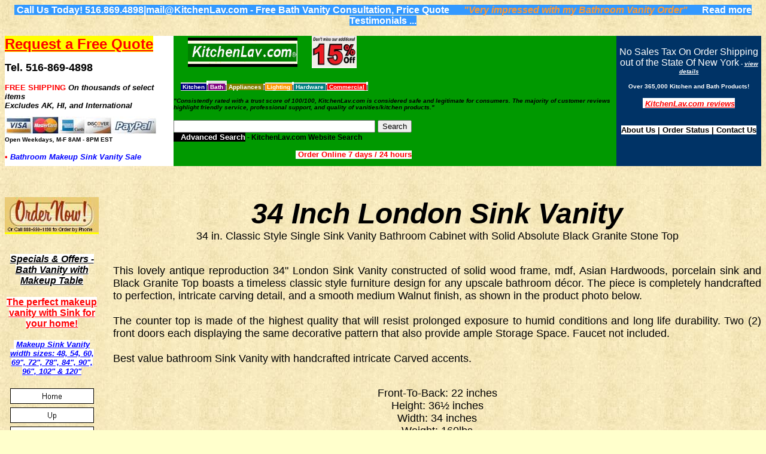

--- FILE ---
content_type: text/html
request_url: https://www.gokitchenlav.com/34-Inch_London_Vanity.htm
body_size: 26373
content:
<html>
<head>
<meta http-equiv="content-type" content="text/html;charset=ISO-8859-1">
<meta name="copyright" content="KitchenLav, 2004, All Rights Reserved.">
<title>34inch London Vanity | Antique reproduction Cabinet | Handcrafted Sink Cabinet</title>
<meta http-equiv="Content-Language" content="en">
<link rel="shortcut icon" type="image/x-icon" href="/kitchenlav.ico"/>
<meta name="description" content="34 Inch London Bathroom Sink Vanity on Sale with Black Granite Top and undermount vanity Sink">
<meta name="keywords" content="bathroom, sinks, sinks, space saving vanity, bathroom sink cabinets, antique style vanity, bathroom sink furniture, 34inch sink cabinet, vanity cabinet sale, home vanity upgrade"> 
<meta name="ROBOTS" content="follow, index">

<meta name="ProgId" content="FrontPage.Editor.Document">

<meta http-equiv="Cache-control" content="public">
<meta http-equiv=Cache-Control: "max-age=604800">
<meta name="viewport" content="width=device-width, initial-scale=1">
<style>
<style>
<!--
.g{margin-top:1em;margin-bottom:1em}
td{font-family:arial,sans-serif}
.j{width:34em}
div{color:#000}
div{font-family:arial,sans-serif}
.ztxt {  color: #333333; font-family: Arial, Helvetica; font-size: 9pt; }
-->
</style>
<!--mstheme--><link rel="stylesheet" type="text/css" href="_themes/sunflower-for-kitchenlav/sunf1111-28591.css"><meta name="Microsoft Theme" content="sunflower-for-kitchenlav 1111, default">
<meta name="Microsoft Border" content="tlb, default">
</head>
<body><!--msnavigation--><table border="0" cellpadding="0" cellspacing="0" width="100%"><tr><td>
<p style="text-align: center"><span style="background-color: #3399FF">
<script>
  (function(i,s,o,g,r,a,m){i['GoogleAnalyticsObject']=r;i[r]=i[r]||function(){
  (i[r].q=i[r].q||[]).push(arguments)},i[r].l=1*new Date();a=s.createElement(o),
  m=s.getElementsByTagName(o)[0];a.async=1;a.src=g;m.parentNode.insertBefore(a,m)
  })(window,document,'script','https://www.google-analytics.com/analytics.js','ga');

  ga('create', 'UA-252101-1', 'auto');
  ga('send', 'pageview');

</script>
&nbsp;<b><font color="#FFFFFF">Call Us Today! 516.869.4898|mail@KitchenLav.com - Free 
Bath Vanity Consultation, Price Quote</font></b>&nbsp;&nbsp;&nbsp;&nbsp;&nbsp;
</span><i><font color="#FF9933"><b><span style="background-color: #3399FF">&quot;Very 
impressed with my Bathroom Vanity Order&quot;</span></b></font></i><span style="background-color: #3399FF">&nbsp;&nbsp;&nbsp;&nbsp;&nbsp;
</span><b><font color="#0000FF">
<a href="Testimonials.htm" style="text-decoration: none">
<font color="#FFFFFF"><span style="background-color: #3399FF">Read more 
Testimonials ...</span></font></a></font></b><br>
</p>
<div align="center">
	<table border="0" width="100%" cellspacing="0" cellpadding="0">
		<tr>
			<td style="text-align: left; font-family:arial,sans-serif" valign="top" width="21%" bgcolor="#FFFFFF" height="5%">
			<font color="#FF0000" face="Arial" size="5">
			<span style="background-color: #FFFF00"><u>
			<a href="qrf.htm" style="text-decoration: none; font-weight: 700">
			<font color="#FF0000">Request a Free Quote</font></a></u></span></font><span style="margin: 0px; padding: 0px; font-weight: bold; color: rgb(0, 130, 181); font-family: Lato, sans-serif; font-size: 19.6px; font-style: normal; font-variant-ligatures: normal; font-variant-caps: normal; letter-spacing: normal; orphans: 2; text-align: right; text-indent: 0px; text-transform: none; white-space: normal; widows: 2; word-spacing: 0px; -webkit-text-stroke-width: 0px; background-color: rgb(255, 255, 255); text-decoration-style: initial; text-decoration-color: initial;"><br>
			</span><span style="font-weight: 700; background-color: #FFFFFF">
			<font face="Arial, Helvetica, sans-serif" color="#FF0000" size="2">
			<br>
			</font>
			<font face="Arial, Helvetica, sans-serif" color="#000000" size="4">
			Tel. 516-869-4898</font></span><b><font size="3" face="Arial,Times Roman" color="#FF0000"><br>
			</font><span style="text-decoration: none">
			<font face="Arial" color="#FF0000" size="2"><br>
			FREE SHIPPING </font></span></b><font color="#000000" size="1">
			<span style="font-family:arial, sans-serif; font-style:italic; font-variant-ligatures:normal; font-variant-caps:normal; font-weight:700; letter-spacing:normal; orphans:2; text-align:center; text-indent:0px; text-transform:none; white-space:normal; widows:2; word-spacing:0px; -webkit-text-stroke-width:0px; text-decoration-style:initial; text-decoration-color:initial; display:inline; float:none; background-color:rgb(255, 255, 255)">
			<font size="2">On th</font></span><span style="font-family: arial, sans-serif; font-style: italic; font-variant-ligatures: normal; font-variant-caps: normal; font-weight: 700; letter-spacing: normal; orphans: 2; text-indent: 0px; text-transform: none; white-space: normal; widows: 2; word-spacing: 0px; -webkit-text-stroke-width: 0px; text-decoration-style: initial; text-decoration-color: initial; display: inline; float: none; background-color: rgb(255, 255, 255)"><font size="2">ousands 
			of select items</font></span></font><span style="font-family: arial, sans-serif; font-style: italic; font-variant-ligatures: normal; font-variant-caps: normal; font-weight: 700; letter-spacing: normal; orphans: 2; text-indent: 0px; text-transform: none; white-space: normal; widows: 2; word-spacing: 0px; -webkit-text-stroke-width: 0px; text-decoration-style: initial; text-decoration-color: initial; display: inline; float: none; background-color: rgb(255, 255, 255)"><font color="#000000" size="2"><br>
			</font><font color="#000000" size="1">
			<span style="font-family: arial, sans-serif; font-style: italic; font-variant-ligatures: normal; font-variant-caps: normal; font-weight: 700; letter-spacing: normal; orphans: 2; text-align: center; text-indent: 0px; text-transform: none; white-space: normal; widows: 2; word-spacing: 0px; -webkit-text-stroke-width: 0px; background-color: rgb(255, 255, 255); text-decoration-style: initial; text-decoration-color: initial; display: inline !important; float: none">
			<font size="2">Excludes AK, HI, and International<br>
			</font></span></font></span>
			<span style="color: rgb(102, 102, 0); font-family: arial, sans-serif; font-style: normal; font-variant-ligatures: normal; font-variant-caps: normal; font-weight: 400; letter-spacing: normal; orphans: 2; text-align: center; text-indent: 0px; text-transform: none; white-space: normal; widows: 2; word-spacing: 0px; -webkit-text-stroke-width: 0px; text-decoration-style: initial; text-decoration-color: initial; display: inline !important; float: none; background-color: rgb(255, 255, 255); font-size:x-small">
			<br>
			</span><b><a href="Order_Now.htm">
			<img border="0" src="Original%20Photos/WEBSITE/all_payment_methods.jpg" width="254" height="30"></a><br>
			<span style="text-decoration: none">
			<font face="Arial" color="#000000" size="1">Open Weekdays<i><span lang="en-us">,
			</span></i>M-F<i> </i>8AM - 8PM EST</font></span><font color="#FF0000" size="2"><br>
			</font><font size="2"><br>
			</font><font color="#FF0000" size="2">&#8226;</font><span lang="en-us"><font size="2" color="#000000">
			</font><i><span style="background-color: #FFFFFF">
			<font size="2" color="#0000FF">Bathroom </font>
			<font color="#000000">
			<a href="Charlotte_Makeup_Vanity.htm" style="text-decoration: none">
			<font size="2" color="#0000FF">Makeup Sink Vanity Sale</font></a></font></span></i></span></b></td>
			<td style="text-align: left; font-family:arial,sans-serif" width="55%" bgcolor="#009900" valign="top" height="5%">
			<p style="text-align: left">&nbsp;&nbsp;&nbsp;&nbsp;&nbsp;
			<a href="index.htm">
			<img border="0" src="Original%20Photos/WEBSITE/kl_logo.gif" ALT="Shop online at KitchenLav.com - Shop at home, at work, or on the road, with 24-hour access to suit your schedule. Open online seven days a week." title="Huge Selection of Kitchen &amp; Bath Cabinets, Appliances, Fixtures and Accessories" width="183" height="49" hspace="0"></a>&nbsp;&nbsp;&nbsp;&nbsp;&nbsp;
			<font face="Arial" size="1" color="#FF0000">
			<span style="background-color: #FFFFFF">
			<a href="New_Vanity_Models.htm">
			<img border="0" src="Original%20Photos/WEBSITE/New_products_sale.jpg" ALT="Take Off an additional 15% from already discounted New Bathroom Sink Vanity Models - Limited Time Offer" title="15% Off Additional Discount Sale on select New Bathroom Sink Vanity Models" width="75" height="52"></a></span></font><br>
			<b><span lang="en-us"><i><font color="#000000" size="1"><br>
			</font></i></span></b><font face="Arial" size="1" color="#FF0000">
			<span style="background-color: #FFFFCC"><br>
			</span></font><b><font size="2" face="Arial" color="#000000">
			<span style="text-decoration: none; font-size: 9pt; ">&nbsp;&nbsp;&nbsp;
			</span>
			<span style="text-decoration: none; font-size: 9pt; background-color: #E2E2E2">
			<a name="search0" href="#Search"></a><font size="1">
			<span style="font-weight: 700; background-color: #000080">
			<span lang="en-us"><font face="Arial" color="#FFFFFF">&nbsp;</font></span><a href="Kitchen_Products.htm" style="text-decoration: none"><font face="Arial" color="#FFFFFF">Kitchen</font></a><span lang="en-us"><font face="Arial" color="#FFFFFF">
			</font></span></span></font></span></font>
			<span style="text-decoration: none; background-color: #E2E2E2">
			<font face="Arial" color="#000000">
			<span style="font-weight: 700; background-color: #FFFFFF">
			<font face="Arial" color="#000000" size="1">|</font></span><font size="1"><span style="font-weight: 700; background-color: #800080"><a style="text-decoration: none" href="Kitchen_Products.htm"><font face="Arial" color="#FFFFFF">
			</font></a><span lang="en-us"><font face="Arial" color="#FFFFFF">
			<a href="Bathroom_Products.htm" style="text-decoration: none">
			<font color="#FFFFFF">Bath</font></a> </font></span></span>
			<span style="font-weight: 700; background-color: #FFFFFF">|</span></font></font></span><font size="1" face="Arial" color="#000000"><span style="text-decoration: none; background-color: #E2E2E2"><font face="Arial" color="#FFFFFF"><span style="font-weight: 700; background-color: #808000"><font face="Arial">&nbsp;</font></span></font><span style="font-weight: 700; background-color: #808000"><font color="#000000" face="Arial"><a href="Appliance_Products.htm" style="text-decoration: none"><font color="#FFFFFF">Appliances
			</font></a></font></span><font face="Arial" color="#000000">
			<span style="font-weight: 700; background-color: #FFFFFF">
			<font color="#000000">|</font></span></font></span></font><span style="text-decoration: none; font-size: 9pt; background-color: #E2E2E2"><font size="2" face="Arial" color="#000000"><font size="2"><font face="Arial" size="1" color="#000000"><span style="font-weight: 700; background-color: #FF9900"><font color="#FFFFFF"><a href="Lighting_Products.htm" style="text-decoration: none"><font color="#FFFFFF">
			</font></a><font color="#000000">
			<a href="Lighting_Products.htm" style="text-decoration: none">
			<font color="#FFFFFF">Lighting </font></a></font></font></span>
			</font><font face="Arial" color="#000000">
			<span style="font-weight: 700; background-color: #FFFFFF; text-decoration:none">
			<font color="#000000" size="1">|</font></span></font><font size="1" face="Arial" color="#000000"><span style="font-weight: 700; background-color: #008080"><font color="#FFFFFF"><a href="Hardware_Products.htm" style="text-decoration: none"><font color="#FFFFFF">
			</font></a><font color="#000000">
			<a href="Hardware_Products.htm" style="text-decoration: none">
			<font color="#FFFFFF">Hardware </font></a></font></font></span>
			</font></font><font size="1" face="Arial" color="#000000">
			<span style="text-decoration: none; background-color: #E2E2E2">
			<font face="Arial" color="#000000">
			<span style="font-weight: 700; background-color: #FFFFFF">|</span></font><span style="font-weight: 700; background-color: #FF0000"><a href="Commercial_Products.htm"><font color="#FFFFFF"><span style="text-decoration: none"> 
			Commercial</span></font></a></span></span></font><span style="font-weight: 700"><font size="1" face="Arial"><span lang="en-us"><font color="#FFFFFF"><span style="background-color: #FF0000">
			</span></font></span></font></span>
			<span style="font-weight: 700; background-color: #FFFFFF; text-decoration:none">
			<font color="#000000" face="Arial" size="1">|<br>
			</font></span></font></span><span lang="en-us"><i>
			<font color="#000000" size="1"><br>
			&quot;Consistently rated with a trust score of 100/100, KitchenLav.com is 
			considered safe and legitimate for consumers. The majority of 
			customer reviews highlight friendly service, professional support, 
			and quality of vanities/kitchen products.&quot;</font></i></span></b></p>
			<span style="text-decoration: none; font-size: 9pt; background-color: #E2E2E2">
			<div id="content">
				<div id="csehomecontent">
					<div id="parent">
						<b><font size="2" face="Arial" color="#000000">
						<form action="https://www.google.com/cse" id="cse-search-box">
							<div>
								<p style="text-align: left">
								<input type="text" name="q" size="40">
								<input type="submit" name="sa" value="Search"><br>
								</font>
								<font size="2" face="Arial" color="#FFFFFF">
								<span style="text-decoration: none; background-color: #000000">
								<font size="2">&nbsp;&nbsp; Advanced Search</font></span></font></b></span><b><font size="2" face="Arial" color="#000000"><span style="text-decoration: none; font-size: 9pt; "> 
								- KitchenLav.com Website Search<br>
								<br>
&nbsp;&nbsp;&nbsp;&nbsp;&nbsp;&nbsp;&nbsp;&nbsp;&nbsp;&nbsp;&nbsp;&nbsp;&nbsp;&nbsp;&nbsp;&nbsp;&nbsp;&nbsp;&nbsp;&nbsp;&nbsp;&nbsp;&nbsp;&nbsp;&nbsp;&nbsp;&nbsp;&nbsp;&nbsp;&nbsp;&nbsp;&nbsp;&nbsp;&nbsp;&nbsp;&nbsp;&nbsp;&nbsp;&nbsp;&nbsp;&nbsp;&nbsp;&nbsp;&nbsp;&nbsp;&nbsp;&nbsp;&nbsp;&nbsp;&nbsp;&nbsp;&nbsp;&nbsp;&nbsp;&nbsp;&nbsp;&nbsp;&nbsp;&nbsp;&nbsp;&nbsp;&nbsp;&nbsp;&nbsp;&nbsp;&nbsp;&nbsp;
								</span></font></b><font color="#FF0000">
								<em style="text-decoration: inherit; font-weight: bold; font-style: normal">
								<span style="background-color: #FFFFFF">
								<font size="2">&nbsp;<a href="https://www.gokitchenlav.com/Order_Now.htm" style="text-decoration: none"><font color="#FF0000">Order 
								Online 7 days / 24 hours</font></a> </font>
								</span></em></font><b>
								<span style="text-decoration: none; font-size: 9pt; background-color: #E2E2E2">
							</div>
							<input type="hidden" name="cx" value="009624387070248174943:yud9crizwrm">
							<input type="hidden" name="ie" value="UTF-8">
						</form>
					</div>
				</div>
			</div>
			</span></b></td>
			<td style="text-align: center; width: 18%" height="5%" bgcolor="#003366" valign="top">
			<br>
			<span style="TEXT-DECORATION: none" abp="305">
			<font abp="306" color="#FFFFFF">No Sales Tax On Order Shipping out 
			of the State Of New York</font><b abp="304"><i abp="303"><font size="1" face="Arial" abp="306" color="#FFFFFF"> 
			- </font></i></b></span><b><i><a href="terms.htm">
			<font color="#FFFFFF" size="1">view details </font></a></i><br>
			<span lang="en-us"><font size="1" color="#000000"><br>
			</font><font size="1" color="#FFFFFF">O</font></span><font size="1" color="#FFFFFF">ver 
			365,000 </font><span lang="en-us"><font color="#FFFFFF" size="1">
			Kitchen and Bath Products!</font><font color="#000000" size="2"><br>
			</font></span><font face="Arial" size="2" color="#000000"><i><br>
			</i></font><i><span style="background-color: #FFFFFF">
			<font size="2" color="#FF0000">&nbsp;<a href="Testimonials.htm"><font color="#FF0000">KitchenLav.com 
			reviews</font></a> </font></span><font size="2" color="#FFFFFF"><br>
			<br>
			</font></i><font color="#FFFFFF" face="Arial" size="2">
			<span style="text-decoration: none; font-size: 9pt; "><br>
			</span></font><font color="#000000" face="Arial" size="2">
			<span style="text-decoration: none; background-color: #FFFFFF">
			<a href="about_us1.htm" style="text-decoration: none; background-color:#FFFFFF">
			<font color="#000000">About Us</font></a> |
			<a href="Order%20Tracking.htm" style="text-decoration: none; background-color: #FFFFFF">
			<font color="#000000">Order Status</font></a> | </span>
			<a style="text-decoration: none; background-color: #FFFFFF" href="about_us1.htm">
			<span style="text-decoration: none; background-color: #FFFFFF">
			<font color="#000000">Contact Us</font></span></a></font></b></td>
		</tr>
	</table>
</div>
<p style="text-align: center">&nbsp;</p>
</td></tr><!--msnavigation--></table><!--msnavigation--><table dir="ltr" border="0" cellpadding="0" cellspacing="0" width="100%"><tr><td valign="top" width="1%">
<p style="text-align: center"><br>
<span style="background-color: #FFFF00">
<font face="Arial" size="1" color="#FF0000">
<a href="https://www.gokitchenlav.com/Order_Now.htm">
<img border="0" src="Original%20Photos/WEBSITE/HOMEPAGE/Order_Now-script-A6.jpg" ALT="Order Online or call 888-550-1198" width="157" height="59"></a></font></span><br>
<br>
<br>
<b><i><font color="#0000FF"><span style="background-color: #FFFFFF">
<a href="Table_Sink_Vanity.htm"><font color="#000000">Specials &amp; Offers - 
Bath Vanity with Makeup Table</font></a></span></font></i></b><br>
<br>
<span style="font-weight: 700; background-color: #FFFFFF">
<a href="Table_Sink_Vanity.htm"><font color="#FF0000">The perfect makeup 
vanity with Sink for your home!</font></a></span><br>
<br>
<b><i><font color="#0000FF" size="2"><span style="background-color: #FFFFFF">&nbsp;<a href="Charlotte_Makeup_Vanity.htm"><font color="#0000FF">Makeup 
Sink Vanity width sizes: 48, 54, 60, 69&quot;, 72&quot;, 78&quot;, 84&quot;, 90&quot;, 96&quot;, 102&quot; &amp; 120&quot;</font></a>
</span></font></i></b><br>
<br>
<a href="index.htm"><img src="_derived/home_cmp_blank000_vbtn.gif" width="140" height="32" border="0" alt="Home"></a><br><a href="30-48Inch_Vanities.htm"><img src="_derived/up_cmp_blank000_vbtn.gif" width="140" height="32" border="0" alt="Up"></a><br><a href="Order_Now.htm"><img src="_derived/Order_Now.htm_cmp_blank000_vbtn.gif" width="140" height="32" border="0" alt="Order Online"></a><br><a href="Bathroom_Products.htm"><img src="_derived/Bathroom_Products.htm_cmp_blank000_vbtn.gif" width="140" height="32" border="0" alt="Bathroom Products"></a><br><a href="Kitchen_Products.htm"><img src="_derived/Kitchen_Products.htm_cmp_blank000_vbtn.gif" width="140" height="32" border="0" alt="Kitchen Products"></a><br><a href="Sink_Vanity_Sale.htm"><img src="_derived/Sink_Vanity_Sale.htm_cmp_blank000_vbtn.gif" width="140" height="32" border="0" alt="Vanity Sale Specials"></a><br><a href="New_Vanity_Models.htm"><img src="_derived/New_Vanity_Models.htm_cmp_blank000_vbtn.gif" width="140" height="32" border="0" alt="SALE ITEMS!"></a><br><a href="15_to_19in_depth_Vanities.htm"><img src="_derived/15_to_19in_depth_Vanities.htm_cmp_blank000_vbtn.gif" width="140" height="32" border="0" alt="Narrow Depth Vanity"></a><br><a href="12-29Inch_Vanities.htm"><img src="_derived/12-29Inch_Vanities.htm_cmp_blank000_vbtn.gif" width="140" height="32" border="0" alt="12 - 29 Inch Vanities"></a><br><a href="48Inch_Vanities.htm"><img src="_derived/48Inch_Vanities.htm_cmp_blank000_vbtn.gif" width="140" height="32" border="0" alt="48 Inch Vanities"></a><br><a href="50Inch_Vanities.htm"><img src="_derived/50Inch_Vanities.htm_cmp_blank000_vbtn.gif" width="140" height="32" border="0" alt="50 - 59 Inch Vanities"></a><br><a href="60Inch_Vanities.htm"><img src="_derived/60Inch_Vanities.htm_cmp_blank000_vbtn.gif" width="140" height="32" border="0" alt="60 - 69 Inch Vanities"></a><br><a href="72Inch_Vanities.htm"><img src="_derived/72Inch_Vanities.htm_cmp_blank000_vbtn.gif" width="140" height="32" border="0" alt="72 - 79 Inch Vanities"></a><br><a href="84Inch_Vanities.htm"><img src="_derived/84Inch_Vanities.htm_cmp_blank000_vbtn.gif" width="140" height="32" border="0" alt="80&quot; and over Vanities"></a><br><a href="Single_Sink_Vanities.htm"><img src="_derived/Single_Sink_Vanities.htm_cmp_blank000_vbtn.gif" width="140" height="32" border="0" alt="Single Sink Vanities"></a><br><a href="Double_Sink_Vanities.htm"><img src="_derived/Double_Sink_Vanities.htm_cmp_blank000_vbtn.gif" width="140" height="32" border="0" alt="Double Sink Vanities"></a><br><a href="Charlotte_Makeup_Vanity.htm"><img src="_derived/Charlotte_Makeup_Vanity.htm_cmp_blank000_vbtn.gif" width="140" height="32" border="0" alt="Makeup Sink Vanity"></a><br><a href="Table_Sink_Vanity.htm"><img src="_derived/Table_Sink_Vanity.htm_cmp_blank000_vbtn.gif" width="140" height="32" border="0" alt="Makeup Vanity Tables"></a><br><a href="Mirrored_Sink_Vanity.htm"><img src="_derived/Mirrored_Sink_Vanity.htm_cmp_blank000_vbtn.gif" width="140" height="32" border="0" alt="Mirrored Sink Vanity"></a><br><a href="Mirrored_Furniture.htm"><img src="_derived/Mirrored_Furniture.htm_cmp_blank000_vbtn.gif" width="140" height="32" border="0" alt="Mirrored Furniture"></a><br><a href="Vanities_by_Size.htm"><img src="_derived/Vanities_by_Size.htm_cmp_blank000_vbtn.gif" width="140" height="32" border="0" alt="Vanities by Size"></a><br><a href="European_vanities.htm"><img src="_derived/European_vanities.htm_cmp_blank000_vbtn.gif" width="140" height="32" border="0" alt="Euro Style Vanities"></a><br><a href="Corner-vanities.htm"><img src="_derived/Corner-vanities.htm_cmp_blank000_vbtn.gif" width="140" height="32" border="0" alt="Corner Sink Vanities"></a><br><a href="Modern_Vanities.htm"><img src="_derived/Modern_Vanities.htm_cmp_blank000_vbtn.gif" width="140" height="32" border="0" alt="Modern Vanities"></a><br><a href="Linen_Cabinets.htm"><img src="_derived/Linen_Cabinets.htm_cmp_blank000_vbtn.gif" width="140" height="32" border="0" alt="Linen Cabinets"></a><br><a href="Laundry_Sink_Cabinet.htm"><img src="_derived/Laundry_Sink_Cabinet.htm_cmp_blank000_vbtn.gif" width="140" height="32" border="0" alt="Laundry Sink"></a><br><a href="vanities.htm"><img src="_derived/vanities.htm_cmp_blank000_vbtn.gif" width="140" height="32" border="0" alt="More Bathroom Vanities"></a><br><a href="Designer_Sink_Cabinets.htm"><img src="_derived/Designer_Sink_Cabinets.htm_cmp_blank000_vbtn.gif" width="140" height="32" border="0" alt="Designer Sink Cabinets"></a><br><a href="Custom_made_vanities.htm"><img src="_derived/Custom_made_vanities.htm_cmp_blank000_vbtn.gif" width="140" height="32" border="0" alt="Custom Made Vanities"></a><br><a href="Hampton_House_Vanities.htm"><img src="_derived/Hampton_House_Vanities.htm_cmp_blank000_vbtn.gif" width="140" height="32" border="0" alt="Hampton Vanities"></a><br><a href="bath_accessories.htm"><img src="_derived/bath_accessories.htm_cmp_blank000_vbtn.gif" width="140" height="32" border="0" alt="Bath Accessories"></a><br><a href="Pedestal_Lavatories.htm"><img src="_derived/Pedestal_Lavatories.htm_cmp_blank000_vbtn.gif" width="140" height="32" border="0" alt="Pedestal Lavatories"></a><br><a href="Bath_Consoles.htm"><img src="_derived/Bath_Consoles.htm_cmp_blank000_vbtn.gif" width="140" height="32" border="0" alt="Bath Consoles"></a><br><a href="Bathroom_Sinks.htm"><img src="_derived/Bathroom_Sinks.htm_cmp_blank000_vbtn.gif" width="140" height="32" border="0" alt="Lav sinks"></a><br><a href="lav_faucets.htm"><img src="_derived/lav_faucets.htm_cmp_blank000_vbtn.gif" width="140" height="32" border="0" alt="Lav Faucets"></a><br><a href="medicine_cabinets.htm"><img src="_derived/medicine_cabinets.htm_cmp_blank000_vbtn.gif" width="140" height="32" border="0" alt="Medicine Cabinets"></a><br><a href="toilet%20bowls.htm"><img src="_derived/toilet%20bowls.htm_cmp_blank000_vbtn.gif" width="140" height="32" border="0" alt="Toilets"></a><br><a href="tubs%20and%20showers.htm"><img src="_derived/tubs%20and%20showers.htm_cmp_blank000_vbtn.gif" width="140" height="32" border="0" alt="Bath Tubs"></a><br><a href="Showers.htm"><img src="_derived/Showers.htm_cmp_blank000_vbtn.gif" width="140" height="32" border="0" alt="Showers"></a><br><a href="mirrors.htm"><img src="_derived/mirrors.htm_cmp_blank000_vbtn.gif" width="140" height="32" border="0" alt="Mirrors"></a><br><a href="kitchen_sinks.htm"><img src="_derived/kitchen_sinks.htm_cmp_blank000_vbtn.gif" width="140" height="32" border="0" alt="Kitchen Sinks"></a><br><a href="Bar_sinks.htm"><img src="_derived/Bar_sinks.htm_cmp_blank000_vbtn.gif" width="140" height="32" border="0" alt="Bar Sinks"></a><br><a href="Kitchen_faucet.htm"><img src="_derived/Kitchen_faucet.htm_cmp_blank000_vbtn.gif" width="140" height="32" border="0" alt="Kitchen Faucet"></a><br><a href="kitchen_accessories.htm"><img src="_derived/kitchen_accessories.htm_cmp_blank000_vbtn.gif" width="140" height="32" border="0" alt="Kitchen Accessories"></a><br><a href="kitchen-islands.htm"><img src="_derived/kitchen-islands.htm_cmp_blank000_vbtn.gif" width="140" height="32" border="0" alt="Kitchen Islands"></a><br><a href="kitchen-island_cabinets.htm"><img src="_derived/kitchen-island_cabinets.htm_cmp_blank000_vbtn.gif" width="140" height="32" border="0" alt="Kitchen Cabinets"></a><br><a href="Custom_Kitchens.htm"><img src="_derived/Custom_Kitchens.htm_cmp_blank000_vbtn.gif" width="140" height="32" border="0" alt="Custom Kitchens"></a><br><a href="compact_kitchens.htm"><img src="_derived/compact_kitchens.htm_cmp_blank000_vbtn.gif" width="140" height="32" border="0" alt="Compact Kitchens"></a><br><a href="Kitchen_Appliances.htm"><img src="_derived/Kitchen_Appliances.htm_cmp_blank000_vbtn.gif" width="140" height="32" border="0" alt="Kitchen Appliances"></a><br><a href="ranges.htm"><img src="_derived/ranges.htm_cmp_blank000_vbtn.gif" width="140" height="32" border="0" alt="Ranges"></a><br><a href="range-hoods.htm"><img src="_derived/range-hoods.htm_cmp_blank000_vbtn.gif" width="140" height="32" border="0" alt="Kitchen Range Hoods"></a><br><a href="Wall_Ovens.htm"><img src="_derived/Wall_Ovens.htm_cmp_blank000_vbtn.gif" width="140" height="32" border="0" alt="Wall Ovens"></a><br><a href="Microwave_Fridge.htm"><img src="_derived/Microwave_Fridge.htm_cmp_blank000_vbtn.gif" width="140" height="32" border="0" alt="MicroFridge Units"></a><br><a href="Microwave_Ovens.htm"><img src="_derived/Microwave_Ovens.htm_cmp_blank000_vbtn.gif" width="140" height="32" border="0" alt="Microwave Ovens"></a><br><a href="Bosch_Cooktops.htm"><img src="_derived/Bosch_Cooktops.htm_cmp_blank000_vbtn.gif" width="140" height="32" border="0" alt="Cooktops"></a><br><a href="dishwashers1.htm"><img src="_derived/dishwashers1.htm_cmp_blank000_vbtn.gif" width="140" height="32" border="0" alt="Dishwashers"></a><br><a href="refrigerators1.htm"><img src="_derived/refrigerators1.htm_cmp_blank000_vbtn.gif" width="140" height="32" border="0" alt="Refrigerators"></a><br><a href="freezers1.htm"><img src="_derived/freezers1.htm_cmp_blank000_vbtn.gif" width="140" height="32" border="0" alt="Freezers"></a><br><a href="Icemakers.htm"><img src="_derived/Icemakers.htm_cmp_blank000_vbtn.gif" width="140" height="32" border="0" alt="icemakers.htm"></a><br><a href="wine_coolers.htm"><img src="_derived/wine_coolers.htm_cmp_blank000_vbtn.gif" width="140" height="32" border="0" alt="Wine Coolers"></a><br><a href="Beer_keg_coolers.htm"><img src="_derived/Beer_keg_coolers.htm_cmp_blank000_vbtn.gif" width="140" height="32" border="0" alt="Beer Keg"></a><br><a href="portable_laundry.htm"><img src="_derived/portable_laundry.htm_cmp_blank000_vbtn.gif" width="140" height="32" border="0" alt="Laundry"></a><br><a href="Console_Tables.htm"><img src="_derived/Console_Tables.htm_cmp_blank000_vbtn.gif" width="140" height="32" border="0" alt="Console Tables"></a><br><a href="bedroom_furniture_collections.htm"><img src="_derived/bedroom_furniture_collections.htm_cmp_blank000_vbtn.gif" width="140" height="32" border="0" alt="Bedroom Collections"></a><br><a href="Cocktail_Tables.htm"><img src="_derived/Cocktail_Tables.htm_cmp_blank000_vbtn.gif" width="140" height="32" border="0" alt="Cocktail Tables"></a><br><a href="Bars.htm"><img src="_derived/Bars.htm_cmp_blank000_vbtn.gif" width="140" height="32" border="0" alt="Bars"></a><br><a href="Shop_by_Brand.htm"><img src="_derived/Shop_by_Brand.htm_cmp_blank000_vbtn.gif" width="140" height="32" border="0" alt="Shop by Brand"></a><br><a href="linktous.htm"><img src="_derived/linktous.htm_cmp_blank000_vbtn.gif" width="140" height="32" border="0" alt="Link_to_us"></a><br><a href="terms.htm"><img src="_derived/terms.htm_cmp_blank000_vbtn.gif" width="140" height="32" border="0" alt="Terms of Sale"></a><br><a href="Testimonials.htm"><img src="_derived/Testimonials.htm_cmp_blank000_vbtn.gif" width="140" height="32" border="0" alt="Testimonials"></a><br><a href="Bargains_and_Clearance.htm"><img src="_derived/Bargains_and_Clearance.htm_cmp_blank000_vbtn.gif" width="140" height="32" border="0" alt="Bargains-Clearance"></a><br><a href="qrf.htm"><img src="_derived/qrf.htm_cmp_blank000_vbtn.gif" width="140" height="32" border="0" alt="Free Quote"></a><br><a href="Order%20Tracking.htm"><img src="_derived/Order%20Tracking.htm_cmp_blank000_vbtn.gif" width="140" height="32" border="0" alt="Order Tracking"></a><br><a href="search_kitchenlav.htm"><img src="_derived/search_kitchenlav.htm_cmp_blank000_vbtn.gif" width="140" height="32" border="0" alt="Search KitchenLav"></a><b><font color="#FF0000"><i><br>
<br>
<br>
</i>
<a href="Charlotte_Makeup_Vanity.htm" style="text-decoration: none; font-style: italic">
<font color="#FF0000">Configure your bathroom sink vanity with makeup table 
online without leaving your home. Call us with any questions or to place your 
order today.</font></a><i><br>
<br>
</i></font></b><br>
<a href="Charlotte_Makeup_Vanity.htm">
<img border="0" src="_borders/78-Charlotte-Makeup-vanity_small.jpg" xthumbnail-orig-image="78-Charlotte-Makeup-vanity.jpg" alt="Vanity with Makeup Table Sale" width="153" height="120"></a><br>
<br>
<b><i><font color="#0000FF" size="2"><span style="background-color: #FFFFFF">&nbsp;<a href="Charlotte_Makeup_Vanity.htm"><font color="#0000FF">Makeup 
Sink Vanity width sizes: 48, 54, 60, 69&quot;, 72&quot;, 78&quot;, 84&quot;, 90&quot;, 96&quot;, 102&quot; &amp; 120&quot;</font></a>
</span></font></i></b><br>
<br>
<br>
<a href="https://www.gokitchenlav.com/Order_Now.htm">
<img border="0" src="Original%20Photos/WEBSITE/order-now.gif" alt="Order Now - Bathroom Vanity with Makeup Table" width="120" height="21"></a><br>
<br>
<br>
<a href="Charlotte_Makeup_Vanity.htm">
<img border="0" src="_borders/Charlotte-Makeup-Vanity-Collection-M_small.jpg" xthumbnail-orig-image="Charlotte-Makeup-Vanity-Collection-M.jpg" alt="Makeup Table Sink Vanity Sale" width="154" height="89"></a><br>
<br>
<br>
<b><i><a href="Charlotte_Makeup_Vanity.htm"><font color="#008000">
<span style="background-color: #FFFFFF">Specials &amp; Offers - Bath Vanity with 
Makeup Table</span></font></a></i></b></p>

</td><td valign="top" width="24"></td><!--msnavigation--><td valign="top">
<p style="text-align: center"><br>
<em><font size="7" color="#000000"><b>34</b></font></em><font color="#000000"><em><b><span style="font-size: 36.0pt"> Inch London<span lang="en-us"> 
Sink Vanity<br>
</span></span></b></em></font><font size="4" color="#000000">34 in. Classic 
	<span lang="en-us">Style Single Sink Vanity Bathroom Cabinet with Solid Absolute Black </span>Granite 
Stone Top</font></p>
<p style="text-align: justify"><font size="4" color="#000000"><br>This lovely 
antique reproduction 34&quot; London Sink Vanity constructed of solid wood f</font><font size="4" color="#000000">rame, 
mdf, Asian Hardwoods, porcelain sink and Black Granite Top boasts a timeless 
classic style furniture design for any upscale bathroom décor. The piece is 
completely handcrafted to perfection, intricate carving detail, and a smooth 
medium Walnut finish, as shown in the product photo below.<br>
<br>
The counter top is made of the highest quality that will resist prolonged 
exposure to humid conditions and long life durability. Two (2) front doors each 
displaying the same decorative pattern that also provide ample Storage Space. Faucet not included.<br>
<br>
Best value bathroom Sink Vanity with handcrafted intricate Carved accents.<br>
&nbsp;</font></p>
<blockquote>
	<blockquote>
		<p style="text-align: center">
		<font size="4" color="#000000">Front-To-Back: 22 inches<br>
		Height: 36½ inches<br>
		Width: 34 inches<br>
		Weight: 160lbs</font><span style="font-size: 13.5pt; font-family: Arial; color: black"><br>
&nbsp;</span></p>
	</blockquote>
</blockquote>
<p class="MsoNormal" style="text-align: center">
	<a href="Original%20Photos/vanities/AA_vanities/30_Inch_vanities/34_London_52394-LL.jpg">
	<img border="0" src="34_London_52394-LL_small.jpg" xthumbnail-orig-image="Original Photos/vanities/AA_vanities/30_Inch_vanities/34_London_52394-LL.jpg"></a><br>
	<br>
	<font size="4" color="#000000">Antique reproduction handcrafted bathroom 
	Sink Cabinet</font><br>
	<br>
&nbsp;</p>
<font face="arial" size="2">
		<div align="center">
			<table cellSpacing="1" cellPadding="1" border="0" id="table27">
				<tr>
					<td style="font-style: normal; font-variant: normal; font-weight: normal; font-size: 13px; font-family: arial; color: 000000">
					<strong><font size="3">Orig. Price: </font> </strong></td>
					<td style="font-style: normal; font-variant: normal; font-weight: normal; font-size: 13px; font-family: arial; color: 000000">
					<span style="FONT-WEIGHT: bold; TEXT-DECORATION: line-through">
					<font size="3">$1,310.00</font></span></td>
				</tr>
				<tr>
					<td style="font-style: normal; font-variant: normal; font-weight: normal; font-size: 13px; font-family: arial; color: 000000">
					<font color="#cc0000" size="3"><strong>Sale Price: </strong></font>
					</td>
					<td style="font-style: normal; font-variant: normal; font-weight: normal; font-size: 13px; font-family: arial; color: 000000">
					<font color="#cc0000" size="3"><strong>$1195.00</strong></font></td>
				</tr>
			</table></div>
		</font>
<font face="arial">
<blockquote>
	<blockquote>
		<blockquote>
		<div align="center">
			<span lang="en-us">Motor Freight shipping is $199.00.<br>
&nbsp;</span></div>
		</font>

		</blockquote>
	</blockquote>
</blockquote>
<font face="arial" size="2">
<div align="center">
	<b><font face="Arial" color="#800000" size="4">One year manufacturer's defect 
	warranty</font></b></div>
<div align="center">
	<div align="center">
	<p style="text-align: center"><br>
	<font color="#000000" size="4"><b>Want to see more products? Click 
	categories below ....</b></font></div>
<p style="text-align: center">

<em>
<b>
<font style="font-family: Times New Roman; background-color: #FFFFFF">
<font size="4" face="arial" color="#0000FF">&nbsp;<a href="vanities.htm"><font color="#0000FF">Single 
	Sink Vanities</font></a> </font>
<font size="4" face="arial" color="#FF0000">|</font><font color="#FFFFFF" size="4" face="arial">
	<a href="Double_Sink_Vanities.htm"><font color="#0000FF">
Double Sink Vanities</font></a></font><font size="4" face="arial" color="#0000FF"> </font>
<font size="4" face="arial" color="#FF0000"> |</font><font size="4" face="arial" color="#0000FF"> 
<a href="Vitreous_China_Sinks.htm"><font color="#0000FF">Vessel Sinks</font></a> 
</font><font size="4" face="arial" color="#FF0000"> |</font><font size="4" face="arial" color="#0000FF"> <a href="widespread_faucets.htm"><font color="#0000FF">Faucets</font></a> </font>
<font size="4" face="arial" color="#FF0000"> |</font><font size="4" face="arial" color="#0000FF"> 
<font color="#0000FF"><a href="bath_accessories.htm"><font color="#0000FF">Sink Accessor</font></a></font></font></font></b><font face="arial"><b><font face="arial" size="4" color="#0000FF"><span style="background-color: #FFFFFF"><font color="#0000FF"><a href="bath_accessories.htm"><font color="#0000FF">ies</font></a>
	</font></span></font></b>
	
	</font>
	
</em></p>
	</div>
<div align="center">
	<br>
&nbsp;</div>
<font face="arial" size="5">
<div align="left">
	<b><i><font face="Arial" color="#0000FF">Great value on these solid 
	brass constructed sink vanity faucets:<br>
&nbsp;</font></i></b></div>
<font face="arial" size="2">
	<div align="center">
		<font face="arial" size="6">
		<div align="left"><b><font face="Arial">Faucet Selections:</font></b></div>
		</font>
		<div align="center"><font face="Arial, Helvetica" color="#000000"><b>
			<span lang="en-us"><br><br></span></b></font>
			<font color="#000000" size="4" face="arial"><b>These elegantly styled solid brass Washerless faucets (<span lang="en-us">left 
	and right, below</span>) are available in 3 finishes, Oil Rubbed Bronze, 
	Antique Bronze or Brushed Nickel. <br>Will fit any vanity 
			<span lang="en-us">counter</span>top predrilled for a standard 8&quot; 
	spread faucet set.<br>
&nbsp;</b></font></div>
		<p><font color="#000000" size="6" face="arial">Euro Classic and Traditional Faucets<br>
		</font><br>&nbsp;</div>
	<table border="1" width="90%" id="table206">
		<tr>
			<td valign="top"><font size="4" face="arial"><span lang="en-us">
			<a href="Original%20Photos/vanities/CA_vanities/By_Size/12-29Inch/traditional_faucet_small.jpg">
			<img border="0" src="Original%20Photos/vanities/CA_vanities/By_Size/12-29Inch/traditional_faucet_small_small.jpg" xthumbnail-orig-image="Original Photos/vanities/CA_vanities/By_Size/12-29Inch/traditional_faucet_small.jpg" align="left"></a></span></font><font face="arial" size="2"><b><font color="#0000FF"><span lang="en-us"><font face="arial" size="4"><a href="Original%20Photos/vanities/CA_vanities/Faucets/faucet_selection/traditional_faucet.bmp"><font color="#0000FF">Victorian</font></a></font></span><font face="arial" size="4"><a href="Original%20Photos/vanities/CA_vanities/Faucets/faucet_selection/traditional_faucet.bmp"><font color="#0000FF"> 
			Faucet with Cross Handles</font></a></font></font></b></font><b><font color="#0000FF" face="arial" size="2"><span style="text-decoration: none" lang="en-us"><br>&nbsp;&nbsp;&nbsp;&nbsp; 
			</span></font></b><font face="arial" size="2"><br></font>
			<font face="arial" size="2" color="#000000"><span lang="en-us">-&gt;<b>Heavy, 
			</b></span><b>Solid Brass 
			Core Construction, Vibrant chiseled look design.</b><br>
			<span lang="en-us">-&gt;Oil Rubbed</span> Bronze finish, left photo, 
	that matches traditional vanity sinks. <br>Also available 
	in Antique Bronze finish shown at right,
			<span style="font-weight: 700; background-color: #FFFFFF">
			<a href="Original%20Photos/vanities/CA_vanities/Faucets/Victorian_faucet_AB-L.jpg">
			<font color="#0000FF">Click here</font></a></span><span style="font-weight: 700">
			</span>for product photo.<br><span lang="en-us">-&gt;</span><font face="arial">Dripless 
			ceramic disk cartridge for years of trouble-free use<span lang="en-us">.
			</span></font>
			<a href="Original%20Photos/vanities/CA_vanities/Faucets/Victorian_faucet_BN-L.jpg">
			<img border="0" src="Original%20Photos/vanities/ST_vanities/70-Inch_vanities/Victorian_faucet_BN-L_small9.jpg" xthumbnail-orig-image="Original Photos/vanities/CA_vanities/Faucets/Victorian_faucet_BN-L.jpg" align="right" width="136" height="92"></a><font face="arial"><span lang="en-us"><br>A</span></font>lso available in Brushed Nickel finish shown at lower right,
			<span style="font-weight: 700; background-color: #FFFFFF">
			<a href="Original%20Photos/vanities/CA_vanities/Faucets/Victorian_faucet_BN-L.jpg">
			<font color="#800080">Click here</font></a></span> for product photo.<font face="arial"><span lang="en-us">
			</span></font>
			<span lang="en-us">Drain is included.</span><font face="arial"><span lang="en-us"><br>
			</span></font></font><font face="arial" size="2"><font size="4"><br>
			</font><font color="#800080" face="arial" size="2">Orig. Price:<span lang="en-us">
			</span></font><b><strike>
			<font face="Arial" size="2" color="#000000">$432.00</font></strike></b><font color="#0000FF"><br>
			</font></font><b><font face="arial" color="#0000FF">Sale Price:<span lang="en-us">&nbsp; 
			</span></font><font color="#FF0000" face="arial">$229.00</font></b><font size="4" face="arial"><br>&nbsp;</font></td>
			<td style="text-align: left" valign="top">
			<font face="arial" size="2">
			<a href="Original%20Photos/vanities/CA_vanities/Faucets/Euro_faucet.jpg">
			<img border="0" src="Original%20Photos/vanities/CA_vanities/Faucets/Euro_faucet_s.jpg" width="100" height="93" hspace="3" align="left"></a></font><font face="arial"><a href="Original%20Photos/vanities/CA_vanities/Faucets/Euro_faucet.jpg"><b><font color="#0000FF" size="4">Euro 
			Classic Faucet</font></b></a></font><br><font face="arial" size="2">Shown in Antique Brass Finish<br>
			</font><br>Also available in Oil Rubbed Bronze, Polished Chrome and Brush Nickel, see 
	photo below<br><font face="arial" size="2">
			<font color="#800080" face="arial" size="2">Orig. Price:<span lang="en-us">
			</span></font><b><strike>
			<font face="Arial" size="2" color="#000000">$432.00</font></strike></b><font color="#0000FF"><br>
			</font><b><font face="arial" color="#0000FF">Sale Price:<span lang="en-us">&nbsp; 
			</span></font><font color="#FF0000" face="arial">$229.00</font></b><a href="Original%20Photos/vanities/GC_vanities/Faucets/Euroclass_Brushed_Nickel.jpg"><img border="0" src="Original%20Photos/vanities/TU_vanities/72_vanities/Euroclass_Brushed_Nickel_small.jpg" xthumbnail-orig-image="Original Photos/vanities/GC_vanities/Faucets/Euroclass_Brushed_Nickel.jpg" align="right"></a><br>
			<font face="arial" size="2" color="#000000"><span lang="en-us">Drain 
			is included.</span></font></font><p style="text-align: right">
			<br><font face="arial" size="2"><br><font face="arial">
			<a href="Original%20Photos/vanities/CA_vanities/Faucets/Euro_faucet.jpg">
			<b><font color="#0000FF" size="4">Euro 
			Classic Faucet</font></b></a></font><br>Shown in Brushed Nickel Finish<br>
			<br><font color="#800080" face="arial" size="2">Orig. Price:<span lang="en-us">
			</span></font><b><strike>
			<font face="Arial" size="2" color="#000000">$432.00</font></strike></b><font color="#0000FF"><br>
			</font><b><font face="arial" color="#0000FF">Sale Price:<span lang="en-us">&nbsp; 
			</span></font><font color="#FF0000" face="arial">$229.00</font></b></td>
		</tr>
		<tr>
			<td valign="top"><span lang="en-us">
			<font size="4" face="arial">
			<a href="Original%20Photos/vanities/LF_vanities/Faucets/8_Verona_orb-finish.jpg">
			<img border="0" src="Original%20Photos/vanities/LF_vanities/Faucets/8_Verona_orb-finish.jpg" width="227" height="161" align="left"></a></font></span><font size="4" face="arial"><span lang="en-us">&nbsp;&nbsp;&nbsp;
			</span></font><b><font color="#0000FF" face="arial" size="2"><span lang="en-us">
			<font color="#0000FF" face="arial" size="4">
			<a href="Original%20Photos/vanities/LF_vanities/Faucets/8_Verona_orb-finish.jpg">
			<font color="#0000FF">V</font></a></font></span></font><font color="#0000FF"><a href="Original%20Photos/vanities/LF_vanities/Faucets/8_Verona_orb-finish.jpg"><font face="arial" size="4" color="#0000FF">erona 
			Faucet with lever Handles</font></a></font><font color="#0000FF" face="arial" size="2"><span style="text-decoration: none" lang="en-us"><br>&nbsp;&nbsp;&nbsp;&nbsp; 
			</span></font></b><font face="arial" size="2"><br></font>
			<font face="arial" size="2" color="#000000"><span lang="en-us">-&gt;<b>Heavy, 
			</b></span><b>Solid Brass 
			Core Construction, Vibrant chiseled look design.</b><br>
			<span lang="en-us">-&gt;Oil Rubbed</span> Bronze finish, left photo, 
	that matches traditional vanity sinks.<br>
			<br>Also available in Antique Bronze finish, same price.<br>
			<br><span lang="en-us">-&gt;</span><font face="arial">Dripless 
			ceramic disk cartridge for years of trouble-free use<span lang="en-us">.<br>
			<br>A</span></font>lso available in Brushed Nickel finish, same 
			price.<font face="arial"><span lang="en-us"> <br>
			8&#8243; Widespread Faucet. Spout: H 6&#8243; x D 4.5&quot;. Handle: H 3&#8243;.
			</span></font>
			<span lang="en-us">Drain is included.</span><font face="arial"><span lang="en-us"><br>
			Finish shown above: Oil Rubbed.</span></font></font><font face="arial" size="2"><font size="4"><br>
			</font><font color="#800080" face="arial" size="2">Orig. Price:<span lang="en-us">
			</span></font><b><strike>
			<font face="Arial" size="2" color="#000000">$432.00</font></strike></b><font color="#0000FF"><br>
			</font></font><b><font face="arial" color="#0000FF">Sale Price:<span lang="en-us">&nbsp; 
			</span></font><font color="#FF0000" face="arial">$229.00</font></b><font size="4" face="arial"><br>&nbsp;</font></td>
			<td style="text-align: left" valign="top">
			<font face="arial" size="2">
	<a href="Original%20Photos/vanities/LF_vanities/Faucets/8_winston_AB.jpg">
	<img border="0" src="Original%20Photos/vanities/ST_vanities/70-Inch_vanities/8_winston_AB_small.jpg" xthumbnail-orig-image="Original Photos/vanities/LF_vanities/Faucets/8_winston_AB.jpg" align="left"></a><b><font color="#0000FF"><font face="arial" size="4"><a href="Original%20Photos/vanities/LF_vanities/Faucets/8_winston_AB.jpg"><font color="#0000FF">Winston 
	Bathroom Vanity 
			Faucet with lever handles</font></a></font><span style="text-decoration: none" lang="en-us"><br>
	</span>
			</font></b>Shown here in Antique Brass Finish<br>
	Drain is included.<br>
	<br>
			<font face="arial" size="2" color="#000000">
			<span lang="en-us">-&gt;<b>Heavy, </b></span><b>Solid Brass 
			Core Construction<br>
	</b></font>
	<br>
	<font color="#FF0000" face="arial">
	<span style="font-weight: 700; font-style: italic; background-color: #FFFF00">&nbsp;Click 
	photos to enlarge </span></font><br>
			<font face="arial" size="2" color="#000000"><span lang="en-us">Drain 
			is included.</span></font><p style="text-align: right">
			<br><font face="arial">
			<b><font color="#0000FF" size="4">
			<a href="Original%20Photos/vanities/LF_vanities/Faucets/8_Tuscany_orb-finish.jpg">
			<font color="#0000FF">Tuscany 
			Classic Faucet</font></a>
			<a href="Original%20Photos/vanities/LF_vanities/Faucets/8_Tuscany_orb-finish.jpg">
			<img border="0" src="Original%20Photos/vanities/LF_vanities/Faucets/8_Tuscany_orb-finish.jpg" width="272" height="166"></a></font></b></font><br>
			8&#8243; Widespread Faucet. Spout: H 3.25&#8243; x D 6.5&#8243;. Handle: H 3.5&#8243;Shown 
			in Oil Rubbed Finish.<br>
	Drain is included.<br>
			<br><font color="#800080" face="arial" size="2">Orig. Price:<span lang="en-us">
			</span></font><b><strike>
			<font face="Arial" size="2" color="#000000">$432.00</font></strike></b><font color="#0000FF"><br>
			</font><b><font face="arial" color="#0000FF">Sale Price:<span lang="en-us">&nbsp; 
			</span></font><font color="#FF0000" face="arial">$229.00</font></b></font></td>
		</tr>
		<tr>
			<td valign="top">&nbsp;</td>
			<td style="text-align: left" valign="top">&nbsp;</td>
		</tr>
		<tr>
			<td valign="top"><font size="4" face="arial"><span lang="en-us">
			<a href="Original%20Photos/vanities/GC_vanities/Faucets/Victorian_Brushed_Nickel.jpg">
			<img border="0" src="Original%20Photos/vanities/TU_vanities/72_vanities/Victorian_Brushed_Nickel_small.jpg" xthumbnail-orig-image="Original Photos/vanities/GC_vanities/Faucets/Victorian_Brushed_Nickel.jpg" align="left"></a></span></font><b><font color="#0000FF"><font face="arial" size="4"><span lang="en-us"><a href="Original%20Photos/vanities/GC_vanities/Faucets/Victorian_Brushed_Nickel.jpg"><font color="#0000FF">Victorian</font></a></span><a href="Original%20Photos/vanities/GC_vanities/Faucets/Victorian_Brushed_Nickel.jpg"><font color="#0000FF"> 
			Faucet with lever handles</font></a></font><font face="arial" size="2"><span style="text-decoration: none" lang="en-us"><br>
			</span></font></font></b><font face="arial" size="2">Shown in Brushed Nickel Finish.
			<font face="arial" size="2" color="#000000"><span lang="en-us">Drain 
			is included.</span></font><br>
			<br></font><font face="arial" size="2" color="#000000">
			<span lang="en-us">-&gt;<b>Heavy, </b></span><b>Solid Brass 
			Core Construction, Vibrant chiseled look design.</b><br>
			<span lang="en-us">-&gt;</span>Antique 
			Bronze finish that matches traditional vanity sinks, shown at left. 
			<br>Also available 
	in Antique Brass finish shown at right,
			<span style="font-weight: 700; background-color: #FFFFFF">
			<a href="Original%20Photos/vanities/CA_vanities/Faucets/Victorian_faucet_AB-L.jpg">
			<font color="#0000FF">Click here</font></a></span><span style="font-weight: 700">
			</span>for product photo.<br><span lang="en-us">-&gt;</span><font face="arial">Dripless 
			ceramic disk cartridge for years of trouble-free use<span lang="en-us">.
			<br>A</span></font>lso available in Brushed Nickel finish shown at lower right,
			<span style="font-weight: 700; background-color: #FFFFFF">
			<a href="Original%20Photos/vanities/CA_vanities/Faucets/Victorian_faucet_BN-L.jpg">
			<font color="#800080">Click here</font></a></span> for product photo.<br>
			<font face="arial"><span lang="en-us">
			<a href="Original%20Photos/vanities/GC_vanities/Faucets/Swan_Brushed_Nickel.jpg">
			<img border="0" src="Original%20Photos/vanities/TU_vanities/72_vanities/Swan_Brushed_Nickel_small.jpg" xthumbnail-orig-image="Original Photos/vanities/GC_vanities/Faucets/Swan_Brushed_Nickel.jpg" align="right"></a><br>
			</span></font></font><font face="arial" size="2">
			<font color="#800080" face="arial" size="2">Orig. Price:<span lang="en-us">
			</span></font><b><strike>
			<font face="Arial" size="2" color="#000000">$432.00</font></strike></b><font color="#0000FF"><br>
			</font></font><b><font face="arial" color="#0000FF">Sale Price:<span lang="en-us">&nbsp; 
			</span></font><font color="#FF0000" face="arial">$229.00<br><br>
			</font><font color="#000000">Roman Style</font></b> 3-hole faucet in Brushed 
	Nickel Finish, at right, with Matching set Pop-Up sink drain<br>
			<font face="arial" size="2">
			<font color="#800080" face="arial" size="2">Orig. Price:<span lang="en-us">
			</span></font><b><strike>
			<font face="Arial" size="2" color="#000000">$432.00</font></strike></b><font color="#0000FF"><br>
			</font><b><font face="arial" color="#0000FF">Sale Price:<span lang="en-us">&nbsp; 
			</span></font><font color="#FF0000" face="arial">$229.00. </font></b>
			<font face="arial" size="2" color="#000000"><span lang="en-us">Drain 
			is included.</span></font></td>
			<td style="text-align: left" valign="top">
			<a href="Original%20Photos/vanities/GC_vanities/Faucets/Victorian_ORB-L.jpg">
			<img border="0" src="Original%20Photos/vanities/AA_vanities/40_Inch_vanities/Victorian_ORB-L_small.jpg" xthumbnail-orig-image="Original Photos/vanities/GC_vanities/Faucets/Victorian_ORB-L.jpg" align="left"></a><b><font face="arial" size="4" color="#0000FF"><span lang="en-us"><a href="Original%20Photos/vanities/GC_vanities/Faucets/Victorian_Brushed_Nickel.jpg"><font color="#0000FF">Victorian</font></a></span><a href="Original%20Photos/vanities/GC_vanities/Faucets/Victorian_Brushed_Nickel.jpg"><font color="#0000FF"> 
			Faucet with lever handles</font></a></font></b><br>
			<font face="arial" size="2">Shown in Oil Rubbed Bronze Finish.
			<font face="arial" size="2" color="#000000"><span lang="en-us">Drain 
			is included.</span></font><br>
			<br><font color="#800080" face="arial" size="2">Orig. Price:<span lang="en-us">
			</span></font><b><strike>
			<font face="Arial" size="2" color="#000000">$432.00</font></strike></b><font color="#0000FF"><br>
			</font><b><font face="arial" color="#0000FF">Sale Price:<span lang="en-us">&nbsp; 
			</span></font><font color="#FF0000" face="arial">$229.00</font></b><br>
			<br><font color="#FF0000" face="arial">
			<span style="font-weight: 700; font-style: italic; background-color: #FFFF00">&nbsp;Click 
	photo to enlarge </span></font><br>&nbsp;</font><p>
			<font face="arial" size="2"><br></font><font face="arial">Faucets shown on this page ship with matching finish<br>set sink drains</font><font face="arial" size="2"><a href="Original%20Photos/vanities/GC_vanities/Faucets/Victorian_ORB_drain-L.jpg"><img border="0" src="Original%20Photos/vanities/AA_vanities/40_Inch_vanities/Victorian_ORB_drain-L_small.jpg" xthumbnail-orig-image="Original Photos/vanities/GC_vanities/Faucets/Victorian_ORB_drain-L.jpg" align="right"></a></font><font face="arial"><br>
			<br></font><font face="arial" size="2" color="#000000">
			<span lang="en-us">Drain is included.</span></font><font face="arial"><br></font><font face="arial" size="2"><br>
			<font color="#FF0000" face="arial">
			<span style="font-weight: 700; font-style: italic; background-color: #FFFF00">&nbsp;Click 
	photo to enlarge </span></font></font><font face="arial"><br>&nbsp;</td>
		</tr>
	</table>
<div align="center">
	&nbsp;</div>
	</font>
</font>
	<p style="text-align: center">&nbsp;</p>
	<table border="1" width="92%" id="table203" cellspacing="0" cellpadding="0">
		<tr>
			<td width="30%" bgcolor="#000000" style="text-align: center"><b>
			<font face="Arial,Times Roman" size="5" color="#FFFFFF">
			<a href="vanities.htm" style="text-decoration: none">
			<font color="#FFFFFF">Show me more Vanities</font></a></font></b></td>
			<td width="30%" style="text-align: center">
			<em style="font-style: normal"><b>
			<font color="#0000FF"><a href="European_vanities.htm">
			<font color="#000000" face="Arial">Euro Style Vanities</font></a></font><font face="arial" color="#000000" style="font-family: Times New Roman; ">
			</font></b>
			<font color="#0000FF" style="font-weight: 700; ">
			<a href="Virgo_Vanities.htm"><font color="#000000" face="Arial">
			Virgo Vanities</font></a></font><font face="arial" color="#000000" style="font-family: Times New Roman; "><b><br>
			</b>
			</font>
			<font color="#0000FF" style="font-weight: 700; ">
			<a href="Pedestal_Lavatories.htm">
			<font color="#000000" face="Arial">Pedestal Sinks</font></a></font><font face="arial" color="#000000" style="font-family: Times New Roman; "><b><br>
			</b>
			</font></em><b><font face="Arial">
			<font color="#0000FF">
			<a href="Bath_Consoles.htm"><font color="#000000">L</font></a></font><a href="Bath_Consoles.htm"><font color="#000000">avatory 
			Consoles</font></a></font></b><em style="font-style: normal"><b><font face="arial" color="#000000" style="font-family: Times New Roman; "><br>
			</font><font face="Arial" color="#000000">&nbsp;</font><font face="Arial" color="#0000FF"><a href="Vitreous_China_Sinks.htm"><font color="#000000">Vessel Sinks</font></a></font><font face="Arial" color="#000000"> </font>
			<font face="Arial" color="#0000FF">
			<a href="widespread_faucets.htm"><font color="#000000">Faucets</font></a></font></b></em></td>
			<td bgcolor="#000000" style="text-align: center" width="30%"><b>
			<font face="Arial,Times Roman" size="5" color="#FFFFFF">
			<font color="#FFFFFF"><span lang="en-us">&nbsp;</span></font><a href="vanities.htm" style="text-decoration: none"><font color="#FFFFFF">Show me larger Vanities</font></a></font></b></td>
		</tr>
	</table>
	<p><br>
&nbsp;</p>
	</font>
<p class="MsoNormal" style="text-align: center">
	<b><span lang="en-us"><font size="4" color="#008000">
	<a href="Framed_Cabinets.htm"><font color="#008000">Show me Medicine Cabinets with 
Frames</font></a></font></span></b></p>

<p style="text-align: left"></p>

<!--msnavigation--></td></tr><!--msnavigation--></table><!--msnavigation--><table border="0" cellpadding="0" cellspacing="0" width="100%"><tr><td>
<p style="text-align: center"><font face="arial" size="3" color="#FF0000"><b>
<br>
</b></font><br>
<b><font color="#000000"><br>
</font><font face="arial" size="3" color="#FF0000">Choose </font>
<font face="arial" size="3" color="#000000">Baltic Brown Granite Counter Top</font><font face="arial" size="3" color="#FF0000"> 
or </font><font face="arial" size="3" color="#000000">Cream Marfil Marble 
Counter Top.</font><font face="arial" size="3" color="#FF0000"> 3 Modular Units. 
12-Drawer and 4-Door storage with shelves. Includes Oval Ceramic under mount 
Sinks. Distressed cabinet design. Ships fully assembled.<br>
</font><font color="#000000"><br>
<br>
</font></b><a href="90-Inch_Marley_Vanity.htm">
<img border="0" src="Original%20Photos/vanities/CA_vanities/By_Size/90Inch/90_Marley-BB-L_small.jpg" xthumbnail-orig-image="../Original Photos/vanities/CA_vanities/By_Size/90Inch/90_Marley-BB-L.jpg"></a><b><font color="#000000">&nbsp;&nbsp;
</font></b><a href="90-Inch_Marley_Vanity.htm">
<img border="0" src="Original%20Photos/vanities/CA_vanities/By_Size/90Inch/90_Marley_3120-M.jpg" width="348" height="261"></a><b><font color="#000000">&nbsp;&nbsp;
</font></b><a href="90-Inch_Marley_Vanity.htm">
<img border="0" src="Original%20Photos/vanities/CA_vanities/By_Size/90Inch/90_Marley-BB_open_small.jpg" xthumbnail-orig-image="../Original Photos/vanities/CA_vanities/By_Size/90Inch/90_Marley-BB_open.jpg"></a><br>
<b><font color="#000000"><br>
</font></b><span style="background-color: #FFFF00">
<font size="4" color="#FF0000">&nbsp;</font></span><font size="4"><font face="arial" color="#FF0000"><b><span style="background-color: #FFFF00">Click 
on above 90&quot;</span></b></font><span style="background-color: #FFFF00"><font face="arial" color="#FF0000"><b> 
Marley Double Sink</b></font></span><b><font face="arial" color="#FF0000"><span style="background-color: #FFFF00"> 
Vanity for a high quality product photo, sale price information and more product 
details</span></font></b></font><span style="background-color: #FFFF00"><font size="4" color="#FF0000">
</font></span><b><span lang="en-us"><i><font color="#000000"><br>
<br>
&nbsp;</font></i></span></b></p>
<p style="text-align: left"><font color="#000000" size="5"><b><i>Drop down 
makeup vanity selections:<br>
&nbsp;</i></b></font></p>
<p style="text-align: center"><a href="Table_Sink_Vanity.htm">
<img border="0" src="_borders/Mariana-gray-68-or-103-L_small.jpg" xthumbnail-orig-image="Mariana-gray-68-or-103-L.jpg" width="255" height="215"></a>&nbsp;&nbsp;&nbsp;
<a href="Table_Sink_Vanity.htm">
<img border="0" src="_borders/Mariana-gray-68-or-103-open_small.jpg" xthumbnail-orig-image="Mariana-gray-68-or-103-open.jpg"></a>&nbsp;&nbsp;&nbsp;
<a href="Table_Sink_Vanity.htm">
<img border="0" src="_borders/Mariana-gray-68-or-103-top_small.jpg" xthumbnail-orig-image="Mariana-gray-68-or-103-top.jpg" width="272" height="217"></a></p>
<p style="text-align: center"><b><span lang="en-us"><i><font color="#FF0000">
<span style="background-color: #FFFF00">On Sale Now:</span></font><font color="#000000"> 
Shown here, above, 68 inch wide Single Sink or 103 inch wide Double Sink Mariana 
Makeup Vanity. Ships already assembled as shown.<br>
<br>
<br>
<font size="4">&nbsp;</font><span style="background-color: #FFFFFF"><font size="4"> 
Complete Bathroom Sink Vanity Set with Makeup Table on Sale now. Select Cabinet 
Color, Style &amp; Width Size </font></span><br>
<br>
We Offer a Huge Selection of Sink Vanity with Makeup Sit Down Station Solutions;
<br>
<br>
Select from Cabinets Only, Ready-to-Assemble or Pre-Assembled and without or 
Complete with Countertops and optional Faucets at Any Width Size that will work 
best for Your Bathroom!<br>
<br>
<a href="Charlotte_Makeup_Vanity.htm">
<img border="0" src="_borders/Pearl-Makeup-Vanity-Set_small.jpg" xthumbnail-orig-image="Pearl-Makeup-Vanity-Set.jpg" width="196" height="202"></a>&nbsp;&nbsp;&nbsp;
<a href="Charlotte_Makeup_Vanity.htm">
<img border="0" src="_borders/60-charlotte-Makeup-Vanity-Gray_small.jpg" xthumbnail-orig-image="60-charlotte-Makeup-Vanity-Gray.jpg" width="179" height="201"></a>&nbsp;&nbsp;&nbsp;
<a href="Charlotte_Makeup_Vanity.htm">
<img border="0" src="_borders/Makeup-Sink-Vanity-top_small.jpg" xthumbnail-orig-image="Makeup-Sink-Vanity-top.jpg" width="148" height="202"></a>&nbsp;&nbsp;&nbsp;
<a href="Charlotte_Makeup_Vanity.htm">
<img border="0" src="_borders/Makeup-Sink-Vanity_small.jpg" xthumbnail-orig-image="Makeup-Sink-Vanity.jpg" width="118" height="201"></a><br>
<br>
</font><span style="background-color: #FF0000"><font size="4" color="#FFFFFF">
&nbsp;Charlotte Makeup Sink Vanity, below, available in Single or Double Sink </font>
</span><font color="#000000"><br>
<br>
<br>
<a href="Charlotte_Makeup_Vanity.htm">
<span style="background-color: #FFFFFF"><font color="#0000FF">Makeup sink vanity 
with Makeup Table popular width sizes: Single Vanity, 48&quot;, 54&quot;, 60&quot;. Double 
Vanities most popular widths are 72&quot; and up.</font></span> </a><br>
<br>
</font><font color="#FFFFFF"><span style="background-color: #000080">These 
bathroom vanity models also include a vanity makeup sit down station with a 
spacious drawer that can accommodate your vanity essentials and jewelry.</span></font></i></span></b></p>
<h1 class="ma0 fw6 lh-title di f5 f3-ns"><font color="#000000">
<span class="fw2 di-ns ">Makeup Vanity Set with Carrara Marble Top - Double or 
Single Sink Vanity</span></font></h1>
<p style="text-align: center"><b><span lang="en-us"><i><font color="#000000">
<br>
<a href="Table_Sink_Vanity.htm">
<img border="0" src="Original%20Photos/vanities/CA_vanities/Makeup_vanity/103-Jovanna-GRY-L.jpg" width="265" height="201"></a>&nbsp;&nbsp;&nbsp;
<a href="Table_Sink_Vanity.htm">
<img border="0" src="_borders/68_Mariana-L_small.jpg" xthumbnail-orig-image="../Original Photos/vanities/CA_vanities/Makeup_vanity/68_Mariana-L.jpg" width="205" height="201"></a>&nbsp;&nbsp;&nbsp;
<a href="Table_Sink_Vanity.htm">
<img border="0" src="Original%20Photos/vanities/CA_vanities/Makeup_vanity/103-Marissa-WHT-L.jpg" width="272" height="200"></a><br>
<br>
Did you know ... What is a makeup desk called?<br>
Today it is usually called a vanity table but in the 19th century, it was called 
a dressing table. Click on the above product pictures for more shopping 
selections.<br>
<br>
<br>
&nbsp;</font></i></span></b></p>
<div align="center">
	<table border="0" width="95%" id="table43" cellspacing="0" cellpadding="0" style="border-color: #000080">
		<tr>
			<td width="20%" style="text-align: justify" bgcolor="#FFFFFF" valign="top" height="25%">
			<p style="text-align: right"><b><font color="#000000">
			<span lang="en-us" style="font-family: arial, helvetica, sans-serif">
			<font size="2"><a href="Order_Now.htm">
			<img border="0" src="_borders/secure_ssl.gif" ALT="Order Online - Secure website transactions with SSL data encryption. Website security is essential and it's foremost in the minds of our customers." width="91" height="91" align="left"></a><br>
&nbsp;&nbsp; <a href="http://www.siteadvisor.com/sites/kitchenlav.com" target="_blank">
			<img border="0" src="_borders/green-xbg2.gif" ALT="McAfee Tested Website" width="49" height="49" hspace="0" align="right"></a></font></span><font size="2"><br>
			Web Safety Ratings from McAfee SiteAdvisor<br>
			</font></font></b></p>
			<p style="text-align: left">
			<font face="Arial, Helvetica, sans-serif" color="#FF0000">
			<span style="background-color: #FFFFFF">
			<a href="Order_Now.htm" style="text-decoration: none; font-weight: 700">
			<font color="#FF0000" size="2">Order Online<br>
			Order Form<br>
			&nbsp;Click here</font></a></span><span style="font-weight: 700; background-color: #FFFFFF"><font size="2"><br>
&nbsp;&nbsp;&nbsp;&nbsp;&nbsp;&nbsp;&nbsp;&nbsp;&nbsp;&nbsp;&nbsp;&nbsp;&nbsp;&nbsp;&nbsp;&nbsp;&nbsp;&nbsp;&nbsp;&nbsp;&nbsp;&nbsp;&nbsp;&nbsp;&nbsp;&nbsp;&nbsp;&nbsp;&nbsp;&nbsp;
			</font>Sales &amp; Service: </span></font><font face="arial" size="2">
			<b><font size="3" face="Arial,Times Roman" color="#FF0000">
			<span lang="en-us"><br>
&nbsp;&nbsp;&nbsp;&nbsp;&nbsp;&nbsp;&nbsp;&nbsp;&nbsp;&nbsp;&nbsp;&nbsp;&nbsp;&nbsp;&nbsp;&nbsp;&nbsp;&nbsp;&nbsp;&nbsp;&nbsp;&nbsp;&nbsp;&nbsp;&nbsp; 
			Tel. 516-869-4898</span></font></b></font></td>
			<td style="text-align: center" bgcolor="#FFFFFF" width="20%" valign="top" height="25%">
			<span lang="en-us" style="font-weight: 700"><i>
			<font face="Arial" size="3" color="#000000">Bathroom Sink Vanity</font></i></span><br>
			<font color="#000000"><a href="Sink_Vanity_Sale.htm">
			<img border="0" src="_borders/sale-clearance.jpg" ALT="Sink Vanity Clearance sale" width="112" height="47"></a></font><br>
			<b><font color="#000000"><span lang="en-us"><font color="#008000">
			<a href="Sink_Vanity_Sale.htm"><font color="#008000">Vanity
			</font></a></font></span><a href="Sink_Vanity_Sale.htm">
			<font color="#008000">Clearance Center</font></a></font></b><font color="#008000"><span lang="en-us" style="font-weight: 700"><br>
			<br>
&nbsp; </span></font><font color="#000000">
			<span style="text-decoration: none; font-weight:700">
			<a href="Bargains_and_Clearance.htm"><font color="#008000">More 
			Clearance Items</font></a></span></font></td>
			<td style="text-align: center" bgcolor="#FFFFFF" width="20%" valign="top" height="25%">
			<font color="#000000"><span style="font-weight: 700"><i>
			<a href="Handicap_Kitchenettes.htm"><font color="#0000FF">ADA 
			Compact Kitchens</font></a> </i></span></font><b>
			<font color="#0000FF"><a href="Handicap_Kitchenettes.htm">
			<img border="0" src="Original%20Photos/WEBSITE/ADA_logo.gif" ALT="Click here for Americans with Disabilities Act (ADA) compliant Kitchens" width="47" height="52" align="right"></a></font></b><br>
			<br>
			<b><font color="#CCFF33"><a href="Gas%20Compact%20Kitchens.htm">
			<font color="#000080">Gas &amp; Electric<br>
			Kitchen Units</font></a></font></b><br>
			<br>
			<span lang="en-us" style="font-weight: 700; background-color: #FF9933">
			<font face="Arial" size="2" color="#0000FF">&nbsp;</font><a href="qrf.htm"><font color="#0000FF" size="4" face="Arial">Request 
			a FREE Quote</font></a><font face="Arial" size="2" color="#0000FF">
			</font></span></td>
			<td style="text-align: center" bgcolor="#FFFFFF" width="20%" height="25%">
			<font color="#000000"><span style="font-weight: 700"><i>
			<a href="compact_kitchens.htm"><font color="#0000FF">Complete 
			Compact Kitchens</font></a></i></span></font><br>
			<a href="compact_kitchens.htm">
			<img border="0" src="Original%20Photos/Summit/kithenettes/New_Kitchens/60_Kitchens/60_kitchen_glass-L.jpg" width="174" height="132"></a><br>
			Compact Kitchens - All Sizes</td>
			<td width="20%" style="text-align: left" bgcolor="#FFFFFF" valign="top" height="25">
			<p style="text-align: center"><b>
			<span style="font-size: 9pt; text-decoration: none">
			<font face="Arial" color="#800000"><br>
			<br>
			** FREE Shipping - Many items<br>
			qualify for free shipping<br>
			</font></span></b><i><font face="Arial" color="#000000"><br>
			</font></i>
			<a href="https://www.gokitchenlav.com/Order_Now.htm" target="_blank">
			<img border="0" src="_borders/credit_cards.gif" ALT="Order Online - We Accept Visa MasterCard AmericanExpress and Discover" width="134" height="21" vspace="4"></a><br>
			<i><font face="Arial" color="#000000"><br>
&nbsp;</font></i></td>
		</tr>
	</table>
	<p style="text-align: center">&nbsp;</p>
	<font size="3">
	<table border="1" width="87%">
		<tr>
			<td style="text-align: center; font-family:arial,sans-serif" width="12%">
			<font size="3"><span style="background-color: #FFFF00">
			<font face="Arial" size="1" color="#FF0000">
			<a href="https://www.gokitchenlav.com/Order_Now.htm">
			<img border="0" src="Original%20Photos/WEBSITE/HOMEPAGE/Order_Now-script-A6.jpg" ALT="Order Online or call 888-550-1198" width="157" height="59"></a></font></span></font><br>
			<br>
			<font size="3"><b><font color="#008000"><i>Click to enlarge all 
			pictures</i></font></b></font><br>
			<br>
			<font size="3"><a href="_borders/Vanderbilt-BN-faucet.jpg">
			<img border="0" src="_borders/Vanderbilt-BN-faucet_small.jpg" xthumbnail-orig-image="Vanderbilt-BN-faucet.jpg" width="204" height="208"></a><br>
			<br>
			<b><font size="2" color="#0000FF">Solid Brass constructed antique 
			style Brushed Nickel finish Vanderbilt Cross Handle Vanity Faucets 
			shown here mounted on Carrara White Marble Countertop with rectangle 
			undermount sink.<br>
			<br>
			<br>
			&nbsp;</font><span style="background-color: #FFFFCC"><font size="2" color="#FF0000">Orig. 
			Price: $657.00</font></span><font size="2" color="#0000FF"><br>
			</font><font color="#008000">
			<span style="background-color: #FFFFCC">Sale Price: $399.00</span></font><font size="2" color="#0000FF"><br>
			<br>
			<br>
			Vanderbilt Cross Handle Vanity Faucets ship with matching set 
			Brushed Nickel finish Sink Drains.</font></b></font></td>
			<td style="text-align: center; font-family:arial,sans-serif" width="12%">
			<p style="text-align: center"><font size="3">
			<a href="Sabrina-waterfall-faucet-flow.jpg">
			<img border="0" src="Sabrina-waterfall-faucet-flow_small.jpg" xthumbnail-orig-image="../Sabrina-waterfall-faucet-flow.jpg" width="150" height="164"></a><br>
			<font size="2" color="#0000FF"><b><br>
			<a href="_borders/Sabrina-waterfall-faucet-specs.jpg">
			<img border="0" src="_borders/Sabrina-waterfall-faucet-specs_small.jpg" xthumbnail-orig-image="Sabrina-waterfall-faucet-specs.jpg" width="152" height="161"></a></b></font><b><font size="2" color="#0000FF"><br>
			<br>
			<a href="Sabrina-waterfall-faucet.jpg">
			<img border="0" src="Sabrina-waterfall-faucet_small.jpg" xthumbnail-orig-image="../Sabrina-waterfall-faucet.jpg" width="150" height="170"></a><br>
			<br>
			&nbsp;</font><span style="background-color: #FFFFCC"><font size="2" color="#FF0000">Orig. 
			Price: $432.00</font></span><font size="2" color="#0000FF"><br>
			</font><font color="#008000">
			<span style="background-color: #FFFFCC">Sale Price: $229.00</span></font><font size="2" color="#0000FF"><br>
			<br>
			</font></b><font size="2" color="#0000FF"><b><font color="#0000FF">
			<span style="background-color: #FFFFFF">Sabrina Waterfall Faucet in 
			Oil Rubbed Bronze Finish.</span></font></b></font><b><font size="2" color="#0000FF"><br>
			Sink Drain sold separately.</font></b></font></td>
			<td style="text-align: center; font-family:arial,sans-serif" width="41%" valign="top">
			<p style="text-align: center"><br>
			<b><font color="#000000"><font size="4">Charlotte Double Vanity Set 
			with Makeup Section<br>
			Solid Wood Construction, </font>Soft Close Hinges, available in 
			several cabinet styles &amp; colors, with your choice of Granite, Marble 
			or Quartz Top. Shown here in Hazel, Cream and White cabinets.<br>
			</font></b><br>
			<br>
			<font size="3"><a href="120in-Makeup-Sink-Vanity-Set.jpg">
			<img border="0" src="120in-Makeup-Sink-Vanity-Set_small.jpg" xthumbnail-orig-image="../120in-Makeup-Sink-Vanity-Set.jpg" width="222" height="166"></a></font>&nbsp;
			<a href="Charlotte_Makeup_Vanity.htm">
			<img border="0" src="_borders/Charlotte-Makeup-Vanity-Collection-M_small.jpg" xthumbnail-orig-image="Charlotte-Makeup-Vanity-Collection-M.jpg" width="297" height="166"></a>&nbsp;
			<a href="Charlotte_Makeup_Vanity.htm">
			<img border="0" src="_borders/78-Charlotte-Makeup-vanity_small.jpg" xthumbnail-orig-image="78-Charlotte-Makeup-vanity.jpg" width="216" height="167"></a><br>
			<br>
			<font face="Arial, Helvetica" color="#000000"><b>Master Bathroom 
			Double Sink Vanity with Makeup sit-down section</b></font><br>
			<font size="2"><a href="90-Inch_Marley_Vanity.htm"><br>
			</a></font><b><i><font color="#0000FF" size="2">
			<span style="background-color: #FFFFFF">&nbsp;<a href="Charlotte_Makeup_Vanity.htm"><font color="#0000FF">Makeup 
			Sink Vanity width sizes: 48, 54, 60, 69&quot;, 72&quot;, 78&quot;, 84&quot;, 90&quot;, 96&quot;, 
			102&quot; &amp; 120&quot;</font></a> </span></font></i></b><br>
			<br>
			Below: Charlotte Makeup Sink Vanity in Transitional Style Shaker 
			White Cabinet Finish<br>
			<br>
			<font color="#000000" size="3">
			<a href="60in-Shaker-White-Makeup-Vanity.jpg">
			<img border="0" src="60in-Shaker-White-Makeup-Vanity_small.jpg" xthumbnail-orig-image="../60in-Shaker-White-Makeup-Vanity.jpg" width="107" height="164"></a><font color="#000000">&nbsp;&nbsp;&nbsp;&nbsp;&nbsp;
			</font><a href="72in-Shaker-White-Makeup-Vanity.jpg">
			<img border="0" src="72in-Shaker-White-Makeup-Vanity_small.jpg" xthumbnail-orig-image="../72in-Shaker-White-Makeup-Vanity.jpg" width="126" height="164"></a>&nbsp;&nbsp;&nbsp;&nbsp;&nbsp;
			</font><font size="3">
			<a href="Original%20Photos/Makeup-Vanity/Panel-Style-Color.jpg">
			<img border="0" src="Panel-Style-Color_small.jpg" xthumbnail-orig-image="../Original Photos/Makeup-Vanity/Panel-Style-Color.jpg" width="239" height="163"></a></font></td>
		</tr>
	</table>
	</font></div>
<p style="text-align: left"><a href="compact_kitchens.htm">
<img border="0" src="_borders/ADA_logo.gif" ALT="We sell Americans with Disabilities Act (ADA) compliant Kitchens, Dishwashers and Laundry appliances" width="47" height="52"></a><em style="font-weight: bold; font-style: normal">
</em><a href="compact_kitchens.htm"><em><font color="#0000FF">C</font></em><font color="#0000FF"><i>l</i><em>i</em><i>c</i><em>k</em><i>
</i><em>h</em><i>e</i><em>r</em><i>e</i><em> </em><i>f</i><em>o</em><i>r</i><em><span style="font-weight: bold">
</span></em><em style="font-weight: bold">Americans</em><i> with </i>
<em style="font-weight: bold">Disabilities Act</em><i> (</i><em style="font-weight: bold">ADA</em><i>) 
compliant Kitchens, Dishwashers and Laundry appliances.</i></font></a><i><font color="#FF0000"><b><span lang="en-us">
<img border="0" src="_borders/free_shipping.gif" ALT="Thousands of products are eligible for
                 FREE Shipping!" width="85" height="73"><font size="4">**</font></span><font size="4">Thousands 
of select products are eligible for FREE Shipping!<br>
&nbsp;</font></b></font></i></p>
<p style="text-align: center"><br>
<font color="#000000" face="Verdana,Arial,Helvetica" size="1">
<a href="index.htm" style="text-decoration: none; font-weight: 700" target="_blank">
KitchenLav.com</a></font><b><font face="Verdana,Arial,Helvetica" size="1" color="#000000"> 
&#8226; East Meadow, NY 11554 &#8226; Call Us at (516) 869-4898 &#8226; Fax (516) 869-4204<br>
</font></b><font face="Verdana,Arial,Helvetica" size="1" color="#000000">
<span style="font-weight: 700"><font size="1" face="Verdana">Order by Phone. 
Hours of Operation: 8:00 AM - 8:00 PM Eastern. Order Online or by Fax, anytime.<br>
<br>
</font></span></font><i><font face="Arial" color="#000000">Our contact 
information is located <a href="about_us1.htm"><font color="#FF0000">here</font></a>.</font></i><font face="Verdana,Arial,Helvetica" size="1" color="#000000"><span style="font-weight: 700"><font size="1" face="Verdana"><br>
</font></span></font><font size="1" face="Verdana" color="#000000">
<span style="font-weight: 700"><br>
Share KitchenLav.com products offerings on social media or email:</span></font><b><font size="2" color="#FFFFFF"><br>
</font><font face="Verdana,Arial,Helvetica" size="1" color="#000000"><br>
</font><font face="Verdana,Arial,Helvetica" color="#000000">Follow us:</font></b>&nbsp;&nbsp;
<a href="https://www.reddit.com/user/kitchenlav">
<img border="0" src="Original%20Photos/WEBSITE/reddit-logo.jpg" width="37" height="30"></a><span style="font-weight: 700; text-decoration: none"><font color="#000080" size="2">
</font><font color="#FFFFFF" size="2">&nbsp; </font>
<a href="https://twitter.com/gokitchenlav">
<img border="0" src="Original%20Photos/WEBSITE/X-tweeter.jpg" width="30" height="30"></a><font color="#000080" size="2">
</font></span><font color="#FFFFFF" size="2">
<span style="font-weight: 700; text-decoration: none">
<font color="#000080" size="2">&nbsp; </font>
<a href="https://www.facebook.com/goKitchenLav/"><font color="#000080">
<img border="0" src="Original%20Photos/WEBSITE/facebook.jpg" ALT="Like KitchenLav.com on Facebook!" width="33" height="33"></font></a><font color="#000080" size="2">&nbsp;&nbsp;
</font><a href="https://www.instagram.com/gokitchenlav/?hl=en">
<font color="#000080">
<img border="0" src="Original%20Photos/WEBSITE/instagram.gif" ALT="Follow KitchenLav.com on Instagram" width="37" height="34"></font></a><font color="#000080" size="2">&nbsp;
</font>
<a href="https://www.pinterest.com/search/pins/?q=kitchenlav.com&rs=typed">
<font color="#000080">
<img border="0" src="Original%20Photos/WEBSITE/pinterest.jpg" ALT="Follow KitchenLav.com on Pinterest!" width="48" height="33"></font></a><font color="#000080" size="2">&nbsp;&nbsp;
</font><font color="#000080">
<a href="https://www.kitchenlav.com/Charlotte_Makeup_Vanity.htm">
<img border="0" src="Original%20Photos/WEBSITE/LinkedIn.jpg" ALT="Follow KitchenLav.com on LinkedIn" width="29" height="31"></a></font><font color="#000080" size="2"><br>
</font></span></font>
<font face="Verdana,Arial,Helvetica" size="1" color="#000000">
<span style="font-weight: 700"><font size="1" face="Verdana"><br>
We will ship to CANADA, (and other select INTERNATIONAL locations) there will be 
additional charges and you will be responsible for any tariffs, duty and taxes.</font></span></font></p>
<p style="text-align: center"><b>
<font size="6" face="Arial, Helvetica" color="#000000">&nbsp;<a href="Testimonials.htm" style="text-decoration: none"><font color="#000000">What 
Our Customers Have to Say </font></a></font></b><br>
<font size="1" color="#000000"><br>
© 2004-2025, KitchenLav.com. All Rights Reserved.</font><font size="1"><font color="#000000"><br>
&nbsp;Some materials appear courtesy of their manufacturers. Your use of this website 
constitutes acceptance of the KitchenLav.com </font>
<a href="terms.htm" target="_blank"><font color="#000000">Terms &amp; Conditions</font></a><font color="#000000">.
</font></font><font color="#000080" size="1">Last modification:
September 13, 2025.<br>
&nbsp;</font><b><span lang="en-us"><a href="http://www.kitchenlav.com/" target="_blank"><font size="1" color="#0000FF">KitchenLav.com</font></a><font size="1">,
<a href="http://www.gokitchenlav.com/" target="_blank"><font color="#0000FF">
GoKitchenLav.com</font></a> for </font></span><font size="1">Kitchen </font>
<span lang="en-us"><font size="1">&amp;</font></span><font size="1"> Bat</font><span lang="en-us"><font size="1">h</font></span></b><font size="1" color="#0000FF">
</font><b><font size="1">Furniture, Fixtures</font><span lang="en-us"><font size="1">,
</font></span><font size="1">Appliances and Accessories.<br>
<br>
</font></b><span style="font-weight: 700"><font color="#FFFFFF">
<span style="background-color: #000000">&nbsp;</span><a href="Privacy_Notice.htm" style="text-decoration: none; background-color: #000000" target="_blank"><font color="#FFFFFF">Privacy 
Policy</font></a></font><span style="background-color: #000000"><font color="#000000">&nbsp;&nbsp;
</font><font color="#FFFFFF">|</font>&nbsp;&nbsp; </span>
<a href="Appliance_Rebates.htm" style="text-decoration: none; background-color: #000000" target="_blank">
<font color="#FFFFFF">Rebate Savings</font></a><span style="background-color: #000000"><font color="#000000">&nbsp;&nbsp;
</font><font color="#FFFFFF">|</font>&nbsp;&nbsp; </span><font color="#000000">
<a href="Site_Map.htm" style="text-decoration: none; background-color: #000000">
<font color="#FFFFFF">Sitemap</font></a><span style="background-color: #000000">&nbsp;&nbsp;
</span></font><span style="background-color: #000000"><font color="#FFFFFF">|</font><font color="#000000">&nbsp;&nbsp;
</font></span>
<a href="linktous.htm" style="text-decoration: none; background-color: #000000" target="_blank">
<font color="#FFFFFF" face="Arial">Link to us</font></a><font color="#FFFFFF" face="Arial"><span style="background-color: #000000">&nbsp;
</span></font></span></p>

</td></tr><!--msnavigation--></table></body>

</html>
